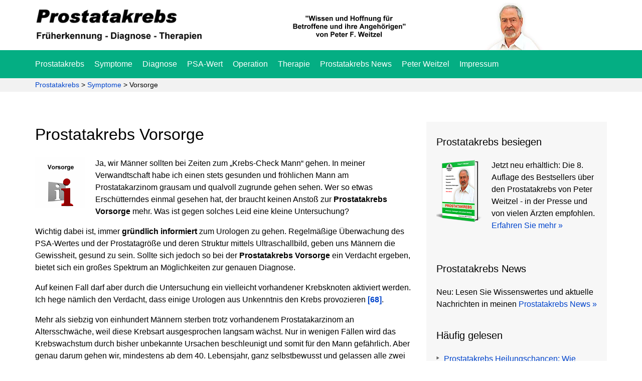

--- FILE ---
content_type: text/html; charset=UTF-8
request_url: https://www.prostatakrebs-besiegen.de/symptome/vorsorge/
body_size: 12992
content:
<!DOCTYPE html><html lang="de" prefix="og: https://ogp.me/ns#"><head><meta charset="UTF-8"><meta name="viewport" content="width=device-width, initial-scale=1"><title>Prostatakrebs Vorsorge: Was müssen Sie unbedingt beachten?</title><link rel="profile" href="http://gmpg.org/xfn/11"><link rel="pingback" href="https://www.prostatakrebs-besiegen.de/xmlrpc.php"><!--[if lt IE 9]> <script src="/includes/js/html5shiv.js"></script> <script src="/includes/js/respond.min.js"></script> <![endif]--><meta name="description" content="Prostatakrebs Vorsorge: Wer ohne Vorwissen und unbefangen zur Vorsorgeuntersuchung geht, landet in der Regel 1-2 Jahre später auf dem Operationstisch."/><meta name="robots" content="follow, index, max-snippet:-1, max-video-preview:-1, max-image-preview:large"/><link rel="canonical" href="https://www.prostatakrebs-besiegen.de/symptome/vorsorge/" /><meta property="og:locale" content="de_DE" /><meta property="og:type" content="article" /><meta property="og:title" content="Prostatakrebs Vorsorge: Was müssen Sie unbedingt beachten?" /><meta property="og:description" content="Prostatakrebs Vorsorge: Wer ohne Vorwissen und unbefangen zur Vorsorgeuntersuchung geht, landet in der Regel 1-2 Jahre später auf dem Operationstisch." /><meta property="og:url" content="https://www.prostatakrebs-besiegen.de/symptome/vorsorge/" /><meta property="og:site_name" content="Prostatakrebs" /><meta property="og:updated_time" content="2022-08-18T18:58:32+02:00" /><meta property="og:image" content="https://www.prostatakrebs-besiegen.de/bilder/prostatakrebs-vorsorge.gif" /><meta property="og:image:secure_url" content="https://www.prostatakrebs-besiegen.de/bilder/prostatakrebs-vorsorge.gif" /><meta property="og:image:alt" content="Prostatakrebs" /><meta property="article:published_time" content="2015-09-21T10:26:55+02:00" /><meta property="article:modified_time" content="2022-08-18T18:58:32+02:00" /><meta name="twitter:card" content="summary_large_image" /><meta name="twitter:title" content="Prostatakrebs Vorsorge: Was müssen Sie unbedingt beachten?" /><meta name="twitter:description" content="Prostatakrebs Vorsorge: Wer ohne Vorwissen und unbefangen zur Vorsorgeuntersuchung geht, landet in der Regel 1-2 Jahre später auf dem Operationstisch." /><meta name="twitter:image" content="https://www.prostatakrebs-besiegen.de/bilder/prostatakrebs-vorsorge.gif" /><meta name="twitter:label1" content="Lesedauer" /><meta name="twitter:data1" content="1 Minute" /> <script type="application/ld+json" class="rank-math-schema-pro">{"@context":"https://schema.org","@graph":[{"@type":["Person","Organization"],"@id":"https://www.prostatakrebs-besiegen.de/#person","name":"Prostata Olaf","logo":{"@type":"ImageObject","@id":"https://www.prostatakrebs-besiegen.de/#logo","url":"https://www.prostatakrebs-besiegen.de/wp-content/uploads/2020/04/prostatakrebs.png","contentUrl":"https://www.prostatakrebs-besiegen.de/wp-content/uploads/2020/04/prostatakrebs.png","caption":"Prostata Olaf","inLanguage":"de","width":"400","height":"100"},"image":{"@type":"ImageObject","@id":"https://www.prostatakrebs-besiegen.de/#logo","url":"https://www.prostatakrebs-besiegen.de/wp-content/uploads/2020/04/prostatakrebs.png","contentUrl":"https://www.prostatakrebs-besiegen.de/wp-content/uploads/2020/04/prostatakrebs.png","caption":"Prostata Olaf","inLanguage":"de","width":"400","height":"100"}},{"@type":"WebSite","@id":"https://www.prostatakrebs-besiegen.de/#website","url":"https://www.prostatakrebs-besiegen.de","name":"Prostata Olaf","publisher":{"@id":"https://www.prostatakrebs-besiegen.de/#person"},"inLanguage":"de"},{"@type":"ImageObject","@id":"https://www.prostatakrebs-besiegen.de/bilder/prostatakrebs-vorsorge.gif","url":"https://www.prostatakrebs-besiegen.de/bilder/prostatakrebs-vorsorge.gif","width":"200","height":"200","inLanguage":"de"},{"@type":"WebPage","@id":"https://www.prostatakrebs-besiegen.de/symptome/vorsorge/#webpage","url":"https://www.prostatakrebs-besiegen.de/symptome/vorsorge/","name":"Prostatakrebs Vorsorge: Was m\u00fcssen Sie unbedingt beachten?","datePublished":"2015-09-21T10:26:55+02:00","dateModified":"2022-08-18T18:58:32+02:00","isPartOf":{"@id":"https://www.prostatakrebs-besiegen.de/#website"},"primaryImageOfPage":{"@id":"https://www.prostatakrebs-besiegen.de/bilder/prostatakrebs-vorsorge.gif"},"inLanguage":"de"},{"@type":"Person","@id":"https://www.prostatakrebs-besiegen.de/symptome/vorsorge/#author","name":"Peter Weitzel","image":{"@type":"ImageObject","@id":"https://secure.gravatar.com/avatar/b6bd600a14aa3f3ecaad75e81f047624a9246421816fdf349921c9f007019e3e?s=96&amp;d=mm&amp;r=g","url":"https://secure.gravatar.com/avatar/b6bd600a14aa3f3ecaad75e81f047624a9246421816fdf349921c9f007019e3e?s=96&amp;d=mm&amp;r=g","caption":"Peter Weitzel","inLanguage":"de"}},{"@type":"Article","headline":"Prostatakrebs Vorsorge: Was m\u00fcssen Sie unbedingt beachten?","keywords":"Prostatakrebs,Vorsorge,Urologen,Vorsorgeuntersuchung,PSA,Prostatakarzinom,Untersuchung,Krebswachstum","datePublished":"2015-09-21T10:26:55+02:00","dateModified":"2022-08-18T18:58:32+02:00","author":{"@id":"https://www.prostatakrebs-besiegen.de/symptome/vorsorge/#author","name":"Peter Weitzel"},"publisher":{"@id":"https://www.prostatakrebs-besiegen.de/#person"},"description":"Prostatakrebs Vorsorge: Wer ohne Vorwissen und unbefangen zur Vorsorgeuntersuchung geht, landet in der Regel 1-2 Jahre sp\u00e4ter auf dem Operationstisch.","name":"Prostatakrebs Vorsorge: Was m\u00fcssen Sie unbedingt beachten?","@id":"https://www.prostatakrebs-besiegen.de/symptome/vorsorge/#richSnippet","isPartOf":{"@id":"https://www.prostatakrebs-besiegen.de/symptome/vorsorge/#webpage"},"image":{"@id":"https://www.prostatakrebs-besiegen.de/bilder/prostatakrebs-vorsorge.gif"},"inLanguage":"de","mainEntityOfPage":{"@id":"https://www.prostatakrebs-besiegen.de/symptome/vorsorge/#webpage"}}]}</script> <link rel='dns-prefetch' href='//fonts.googleapis.com' /><link rel='dns-prefetch' href='//static.etracker.com' /><link rel='dns-prefetch' href='//code.etracker.com' /><link rel='dns-prefetch' href='//www.etracker.de' /><link rel='dns-prefetch' href='//www.google-analytics.com' /><link rel='dns-prefetch' href='//www.gnp-verlag.de' /><link rel='dns-prefetch' href='//www.googletagmanager.com' /><style id='wp-img-auto-sizes-contain-inline-css' type='text/css'>img:is([sizes=auto i],[sizes^="auto," i]){contain-intrinsic-size:3000px 1500px}
/*# sourceURL=wp-img-auto-sizes-contain-inline-css */</style><link data-optimized="2" rel="stylesheet" href="https://www.prostatakrebs-besiegen.de/wp-content/litespeed/css/780e0b689098784b79250cc835c2267c.css?ver=fd3a0" /> <script type="text/javascript" src="https://www.prostatakrebs-besiegen.de/wp-includes/js/jquery/jquery.min.js" id="jquery-core-js"></script> <script data-optimized="1" type="text/javascript" src="https://www.prostatakrebs-besiegen.de/wp-content/litespeed/js/3400b3ed9609b71db9f7294b5dcee74b.js?ver=ee74b" id="jquery-migrate-js"></script> <script data-optimized="1" type="text/javascript" src="https://www.prostatakrebs-besiegen.de/wp-content/litespeed/js/0fde5999675c305ecf1e311dc45b1871.js?ver=b1871" id="bonfire-morph-accordion-js"></script> <meta name="generator" content="WordPress 6.9" /><link rel='shortlink' href='https://www.prostatakrebs-besiegen.de/?p=88' /> <script type="text/javascript" id="_etLoader" charset="UTF-8" data-secure-code="PFsIsg" data-block-cookies="true" src="//code.etracker.com/code/e.js" data-plugin-version="WP:etracker:2.7.7" async></script> <meta name="msapplication-tap-highlight" content="no" /> <script>window.dataLayer = window.dataLayer || [];
if (typeof gtag !== 'function') { function gtag(){dataLayer.push(arguments);} }
if('0' === '1') {
    gtag('consent', 'default', {
       'ad_storage': 'denied',
       'analytics_storage': 'denied'
    });
    gtag("js", new Date());
    gtag("config", "G-VYVV8CCQVT", { "anonymize_ip": true });

    (function (w, d, s, i) {
    var f = d.getElementsByTagName(s)[0],
        j = d.createElement(s);
    j.async = true;
    j.src =
        "https://www.googletagmanager.com/gtag/js?id=" + i;
    f.parentNode.insertBefore(j, f);
    })(window, document, "script", "G-VYVV8CCQVT");
}</script></head><body class="wp-singular page-template-default page page-id-88 page-child parent-pageid-888 wp-theme-prostatakrebs"><div class="jail"><header class="main-header"><div class="big-header"><div class="container"><div class="row"><div class="col-md-4"><div class="logo">
<a class="aligncenter" href="https://www.prostatakrebs-besiegen.de"><img src="https://www.prostatakrebs-besiegen.de/wp-content/uploads/2020/04/prostatakrebs.png.webp" alt="Prostatakrebs: Frueherkennung, Diagnose und Therapien" width="400"></a></div></div><div class="col-md-4"><div class="tv-logo">
<img src="https://www.prostatakrebs-besiegen.de/wp-content/uploads/2020/04/schrift.png.webp" alt="Prostatakrebs: Hoffnung fuer Betroffene" width="350"></div></div><div class="kopf"><div class="col-md-4"><div class="koepfe">
<img src="https://www.prostatakrebs-besiegen.de/wp-content/uploads/2020/04/peter-f-weitzel.png.webp" alt="Peter F. Weitzel" width="150"></div></div></div></div></div></div><div class="hauptmenu"><div class="container"><div class="row"><div class="col-md-12"><nav><div class="menu-header-menue-container"><ul id="menu-header-menue" class="menu"><li id="menu-item-104" class="menu-item menu-item-type-post_type menu-item-object-page menu-item-home menu-item-104"><a href="https://www.prostatakrebs-besiegen.de/">Prostatakrebs</a></li><li id="menu-item-922" class="menu-item menu-item-type-post_type menu-item-object-page current-page-ancestor menu-item-922"><a href="https://www.prostatakrebs-besiegen.de/symptome/">Symptome</a></li><li id="menu-item-956" class="menu-item menu-item-type-post_type menu-item-object-page menu-item-956"><a href="https://www.prostatakrebs-besiegen.de/diagnose/">Diagnose</a></li><li id="menu-item-837" class="menu-item menu-item-type-post_type menu-item-object-page menu-item-837"><a href="https://www.prostatakrebs-besiegen.de/psa-wert/">PSA-Wert</a></li><li id="menu-item-115" class="menu-item menu-item-type-post_type menu-item-object-page menu-item-115"><a href="https://www.prostatakrebs-besiegen.de/operation/">Operation</a></li><li id="menu-item-118" class="menu-item menu-item-type-post_type menu-item-object-page menu-item-118"><a href="https://www.prostatakrebs-besiegen.de/therapie/">Therapie</a></li><li id="menu-item-123" class="menu-item menu-item-type-post_type menu-item-object-page menu-item-123"><a href="https://www.prostatakrebs-besiegen.de/news/">Prostatakrebs News</a></li><li id="menu-item-105" class="menu-item menu-item-type-post_type menu-item-object-page menu-item-105"><a href="https://www.prostatakrebs-besiegen.de/autor/">Peter Weitzel</a></li><li id="menu-item-124" class="menu-item menu-item-type-post_type menu-item-object-page menu-item-124"><a href="https://www.prostatakrebs-besiegen.de/impressum/">Impressum</a></li></ul></div></nav></div></div></div></div></header><div class="breadcrumbs"><div class="container"><div class="row"><div class="col-md-12">
<span property="itemListElement" typeof="ListItem"><a property="item" typeof="WebPage" title="Gehe zu Prostatakrebs." href="https://www.prostatakrebs-besiegen.de" class="home" ><span property="name">Prostatakrebs</span></a><meta property="position" content="1"></span> &gt; <span property="itemListElement" typeof="ListItem"><a property="item" typeof="WebPage" title="Gehe zu Symptome." href="https://www.prostatakrebs-besiegen.de/symptome/" class="post post-page" ><span property="name">Symptome</span></a><meta property="position" content="2"></span> &gt; <span property="itemListElement" typeof="ListItem"><span property="name" class="post post-page current-item">Vorsorge</span><meta property="url" content="https://www.prostatakrebs-besiegen.de/symptome/vorsorge/"><meta property="position" content="3"></span></div></div></div></div><article id="post-88" class="post-88 page type-page status-publish hentry"><div class="container"><div class="row"><div class="col-md-8"><h1>Prostatakrebs Vorsorge</h1>
<img decoding="async" class="imgalignleft" src="https://www.prostatakrebs-besiegen.de/bilder/prostatakrebs-vorsorge.gif" alt="Prostatakrebs Vorsorge" width="100" height="100" /><p>Ja, wir Männer sollten bei Zeiten zum &#8222;Krebs-Check Mann&#8220; gehen. In meiner Verwandtschaft habe ich einen stets gesunden und fröhlichen Mann am Prostatakarzinom grausam und qualvoll zugrunde gehen sehen. Wer so etwas Erschütterndes einmal gesehen hat, der braucht keinen Anstoß zur <strong>Prostatakrebs Vorsorge</strong> mehr. Was ist gegen solches Leid eine kleine Untersuchung?</p><p>Wichtig dabei ist, immer <strong>gründlich informiert</strong> zum Urologen zu gehen. Regelmäßige Überwachung des PSA-Wertes und der Prostatagröße und deren Struktur mittels Ultraschallbild, geben uns Männern die Gewissheit, gesund zu sein. Sollte sich jedoch so bei der <strong>Prostatakrebs Vorsorge</strong> ein Verdacht ergeben, bietet sich ein großes Spektrum an Möglichkeiten zur genauen Diagnose.</p><p>Auf keinen Fall darf aber durch die Untersuchung ein vielleicht vorhandener Krebsknoten aktiviert werden. Ich hege nämlich den Verdacht, dass einige Urologen aus Unkenntnis den Krebs provozieren <strong><a href="https://www.prostatakrebs-besiegen.de/quellenverzeichnis/#68">[68]</a></strong>.</p><p>Mehr als siebzig von einhundert Männern sterben trotz vorhandenem Prostatakarzinom an Altersschwäche, weil diese Krebsart ausgesprochen langsam wächst. Nur in wenigen Fällen wird das Krebswachstum durch bisher unbekannte Ursachen beschleunigt und somit für den Mann gefährlich. Aber genau darum gehen wir, mindestens ab dem 40. Lebensjahr, ganz selbstbewusst und gelassen alle zwei Jahre zur Vorsorgeuntersuchung.</p><p>Aber Vorsicht! Wer ohne Vorwissen und unbefangen zur Vorsorgeuntersuchung geht, landet in der Regel 1-2 Jahre später auf dem Operationstisch! Mehr dazu lesen Sie im Ratgeber <strong><a href="https://www.prostatakrebs-besiegen.de">&#8222;Prostatakrebs&#8220;</a></strong>.</p><div class="rubrikbox"><h3>Mehr zum Prostatakarzinom in der Rubrik <em>Symptome</em>:</h3><ul><li><a title="Prostatakrebs Symptome: 12 ernste Anzeichen - Früherkennung" href="https://www.prostatakrebs-besiegen.de/symptome/">Prostatakrebs Symptome: 12 ernste Anzeichen &#8211; Früherkennung</a><ul style="margin-top: 5px;"><li><a title="Prostatakrebs Anzeichen: Wie wichtig ist die Vorsorgeuntersuchung?" href="https://www.prostatakrebs-besiegen.de/symptome/anzeichen/">Prostatakrebs Anzeichen: Wie wichtig ist die Vorsorgeuntersuchung?</a></li><li><a title="Prostatakrebs Früherkennung: Ja - aber Vorsicht!" href="https://www.prostatakrebs-besiegen.de/symptome/frueherkennung/">Prostatakrebs Früherkennung: Ja &#8211; aber Vorsicht!</a></li><li><a title="Prostatakrebs Heilung: Was sollten Sie tun?" href="https://www.prostatakrebs-besiegen.de/symptome/heilung/">Prostatakrebs Heilung: Was sollten Sie tun?</a></li><li><a title="Prostatakrebs Heilungschancen: Wie werde ich wieder gesund?" href="https://www.prostatakrebs-besiegen.de/symptome/heilungschancen/">Prostatakrebs Heilungschancen: Wie werde ich wieder gesund?</a></li><li><a title="Prostatakrebs Metastasen: Wie werden sie erkannt?" href="https://www.prostatakrebs-besiegen.de/symptome/metastasen/">Prostatakrebs Metastasen: Wie werden sie erkannt?</a></li><li><a style="color: #000000;" title="Prostatakrebs Vorsorge: Was müssen Sie unbedingt beachten?" href="https://www.prostatakrebs-besiegen.de/symptome/vorsorge/">Prostatakrebs Vorsorge: Was müssen Sie unbedingt beachten?</a></li></ul></li></ul></div></div><div class="col-md-4"><aside class="sidebar"><div id="text-3" class="widget widget_text"><h3 class="widget-title">Prostatakrebs besiegen</h3><div class="textwidget"><div class="sidebar-buch"><a href="https://www.prostatakrebs-besiegen.de"><img class="imgalignleftside" width="100" height="125" src="https://www.prostatakrebs-besiegen.de/wp-content/uploads/2022/07/9783947557288-kl.png" alt="8. Auflage"></a>Jetzt neu erhältlich: Die 8. Auflage des Bestsellers über den Prostatakrebs von Peter Weitzel - in der Presse und von vielen Ärzten empfohlen. <a title="Prostatakrebs" href="https://www.prostatakrebs-besiegen.de">Erfahren Sie mehr &raquo;</a><br><br></div></div></div><div id="text-4" class="widget widget_text"><h3 class="widget-title">Prostatakrebs News</h3><div class="textwidget">Neu: Lesen Sie Wissenswertes und aktuelle Nachrichten in meinen <a href="http://www.prostatakrebs-besiegen.de/news/" title="Prostatakrebs News">Prostatakrebs News &raquo;</a></div></div><div id="nav_menu-2" class="widget widget_nav_menu"><h3 class="widget-title">Häufig gelesen</h3><div class="menu-sidebar-container"><ul id="menu-sidebar" class="menu"><li id="menu-item-228" class="menu-item menu-item-type-post_type menu-item-object-page menu-item-228"><a href="https://www.prostatakrebs-besiegen.de/symptome/heilungschancen/">Prostatakrebs Heilungschancen: Wie werde ich wieder gesund?</a></li><li id="menu-item-231" class="menu-item menu-item-type-post_type menu-item-object-page menu-item-231"><a href="https://www.prostatakrebs-besiegen.de/therapie/behandlung/">Prostatakrebs: Welche Behandlung hilft wirklich?</a></li><li id="menu-item-861" class="menu-item menu-item-type-post_type menu-item-object-page menu-item-861"><a href="https://www.prostatakrebs-besiegen.de/diagnose/prostatabiopsie/">Prostatabiopsie: 3 Nebenwirkungen &#8211; Risiken &#8211; Erfahrungen</a></li><li id="menu-item-230" class="menu-item menu-item-type-post_type menu-item-object-page menu-item-230"><a href="https://www.prostatakrebs-besiegen.de/therapie/bestrahlung-2/">Prostatakrebs Bestrahlung: Welche Methoden gibt es?</a></li><li id="menu-item-785" class="menu-item menu-item-type-post_type menu-item-object-page menu-item-785"><a href="https://www.prostatakrebs-besiegen.de/therapie/hormontherapie/">Prostatakrebs Hormontherapie: 4 + 1 Wege, die helfen sollen</a></li></ul></div></div></aside></div></div></div></article><footer class="footer-php" role="contentinfo"><div class="container"><div class="row"><aside class="col-md-4"></aside><aside class="col-md-4"></aside><aside class="col-md-4"></aside></div></div></footer><footer class="copyright"><div class="container"><div class="row"><div class="col-md-6"><p>Copyright © 2000-2026 Verlag Günther Net Publishing | <a class="daten" href=" https://www.prostatakrebs-besiegen.de/datenschutz/ ">Datenschutz</a></p></div></div></div></footer></div> <script type="speculationrules">{"prefetch":[{"source":"document","where":{"and":[{"href_matches":"/*"},{"not":{"href_matches":["/wp-*.php","/wp-admin/*","/wp-content/uploads/*","/wp-content/*","/wp-content/plugins/*","/wp-content/themes/prostatakrebs/*","/*\\?(.+)"]}},{"not":{"selector_matches":"a[rel~=\"nofollow\"]"}},{"not":{"selector_matches":".no-prefetch, .no-prefetch a"}}]},"eagerness":"conservative"}]}</script> <div class="morph-main-menu-button-wrapper"><div class="morph-main-menu-button"><div class="morph-main-menu-button-middle"></div></div></div><div class="morph-logo-wrapper"><div class="morph-logo-image">
<a href="https://www.prostatakrebs-besiegen.de/" title="Prostatakrebs" rel="home"><img src="https://www.prostatakrebs-besiegen.de/wp-content/uploads/2018/06/prostatakrebs-mobile.png.webp" data-rjs="3" alt="Prostatakrebs"></a></div></div><div class="morph-header-bar"></div><div class="morph-main-wrapper"><div class="morph-main-wrapper-inner"><div class="morph-main"><div class="morph-heading-wrapper"><div class="morph-heading-inner"><div class="morph-heading-text"></div><div class="morph-subheading-text"></div><div class="morph-search-close-wrapper"><div class="morph-search-close-button"></div></div><div class="morph-search-wrapper"><form method="get" id="searchform" action="https://www.prostatakrebs-besiegen.de/">
<input type="text" name="s" id="s"></form></div><div class="morph-secondary-menu-button"><div class="morph-secondary-menu-wrapper"></div><div class="morph-secondary-button"><div class="morph-secondary-button-inner"></div></div></div></div></div><div class="morph-heading-overlay"></div><div class="morph-heading-image"></div><div class="morph-menu-wrapper"><div class="morph-by-bonfire"><ul id="menu-header-menue-1" class="menu"><li id="menu-item-104" class="menu-item menu-item-type-post_type menu-item-object-page menu-item-home"><a href="https://www.prostatakrebs-besiegen.de/">Prostatakrebs<div class="morph-menu-item-description"></div></a></li><li id="menu-item-922" class="menu-item menu-item-type-post_type menu-item-object-page current-page-ancestor"><a href="https://www.prostatakrebs-besiegen.de/symptome/">Symptome<div class="morph-menu-item-description"></div></a></li><li id="menu-item-956" class="menu-item menu-item-type-post_type menu-item-object-page"><a href="https://www.prostatakrebs-besiegen.de/diagnose/">Diagnose<div class="morph-menu-item-description"></div></a></li><li id="menu-item-837" class="menu-item menu-item-type-post_type menu-item-object-page"><a href="https://www.prostatakrebs-besiegen.de/psa-wert/">PSA-Wert<div class="morph-menu-item-description"></div></a></li><li id="menu-item-115" class="menu-item menu-item-type-post_type menu-item-object-page"><a href="https://www.prostatakrebs-besiegen.de/operation/">Operation<div class="morph-menu-item-description"></div></a></li><li id="menu-item-118" class="menu-item menu-item-type-post_type menu-item-object-page"><a href="https://www.prostatakrebs-besiegen.de/therapie/">Therapie<div class="morph-menu-item-description"></div></a></li><li id="menu-item-123" class="menu-item menu-item-type-post_type menu-item-object-page"><a href="https://www.prostatakrebs-besiegen.de/news/">Prostatakrebs News<div class="morph-menu-item-description"></div></a></li><li id="menu-item-105" class="menu-item menu-item-type-post_type menu-item-object-page"><a href="https://www.prostatakrebs-besiegen.de/autor/">Peter Weitzel<div class="morph-menu-item-description"></div></a></li><li id="menu-item-124" class="menu-item menu-item-type-post_type menu-item-object-page"><a href="https://www.prostatakrebs-besiegen.de/impressum/">Impressum<div class="morph-menu-item-description"></div></a></li></ul></div><div class="morph-widgets-wrapper"></div></div></div></div></div><div class="morph-main-background"></div><div class="morph-background-overlay"></div>
<style>/**************************************************************
		*** CUSTOM COLORS
		**************************************************************/
        /* header */
        .morph-header-bar {
            background-color:#ffffff;
            opacity:;
                    }
        /* logo colors */
        .morph-logo a { color:; }
        .morph-logo a:hover { color:; }
		/* widgets */
		.morph-widgets-wrapper .widgettitle { color:; }
		.morph-widgets-wrapper .widget { color:; }
		.morph-widgets-wrapper .post-date,
		.morph-widgets-wrapper .rss-date,
		.morph-widgets-wrapper .wp-caption,
		.morph-widgets-wrapper .wp-caption-text { color:; }
		.morph-widgets-wrapper .widget a { color:; }
		.morph-widgets-wrapper .widget_search input { color: !important; border-color: !important; }
        /* searchform placeholder */
        .morph-widgets-wrapper .widget_search input#s::-webkit-input-placeholder { color: !important; }
        .morph-widgets-wrapper .widget_search input#s:-moz-placeholder { color: !important; }
        .morph-widgets-wrapper .widget_search input#s::-moz-placeholder { color: !important; }
        
		/* menu button */
		.morph-main-menu-button:after,
		.morph-main-menu-button:before,
		.morph-main-menu-button div.morph-main-menu-button-middle:before,
		.morph-menu-button-three-alt:after,
		.morph-menu-button-three-alt:before,
		.morph-menu-button-three-alt div.morph-menu-button-three-alt-middle:before,
		.morph-menu-button-four:after,
		.morph-menu-button-four:before,
		.morph-menu-button-four div.morph-menu-button-four-middle:before,
		.morph-menu-button-four div.morph-menu-button-four-middle:after { background-color:#000000; }
        /* menu button label */
        .morph-menu-button-label { color:; }
		/* main menu button hover */
				.morph-main-menu-button:hover:after,
		.morph-main-menu-button:hover:before,
		.morph-main-menu-button:hover div.morph-main-menu-button-middle:before,
		.morph-menu-button-three-alt:hover:after,
		.morph-menu-button-three-alt:hover:before,
		.morph-menu-button-three-alt:hover div.morph-menu-button-three-alt-middle:before,
		.morph-menu-button-four:hover:after,
		.morph-menu-button-four:hover:before,
		.morph-menu-button-four:hover div.morph-menu-button-four-middle:before,
		.morph-menu-button-four:hover div.morph-menu-button-four-middle:after { background-color:#04ae83; }
        /* menu button label */
        .morph-main-menu-button-wrapper:hover .morph-menu-button-label { color:; }
				/* menu button active */
		.morph-menu-active .morph-main-menu-button:after,
		.morph-menu-active .morph-main-menu-button:before,
		.morph-menu-active .morph-main-menu-button div.morph-main-menu-button-middle:before,
		.morph-menu-active .morph-menu-button-three-alt:after,
		.morph-menu-active .morph-menu-button-three-alt:before,
		.morph-menu-active .morph-menu-button-three-alt div.morph-menu-button-three-alt-middle:before,
		.morph-menu-active .morph-menu-button-four:after,
		.morph-menu-active .morph-menu-button-four:before,
		.morph-menu-active .morph-menu-button-four div.morph-menu-button-four-middle:before,
		.morph-menu-active .morph-menu-button-four div.morph-menu-button-four-middle:after { background-color:#04ae83; }
		/* menu button active hover */
				.morph-menu-active .morph-main-menu-button:hover:after,
		.morph-menu-active .morph-main-menu-button:hover:before,
		.morph-menu-active .morph-main-menu-button:hover div.morph-main-menu-button-middle:before,
		.morph-menu-active .morph-menu-button-three-alt:hover:after,
		.morph-menu-active .morph-menu-button-three-alt:hover:before,
		.morph-menu-active .morph-menu-button-three-alt:hover div.morph-menu-button-three-alt-middle:before,
		.morph-menu-active .morph-menu-button-four:hover:after,
		.morph-menu-active .morph-menu-button-four:hover:before,
		.morph-menu-active .morph-menu-button-four:hover div.morph-menu-button-four-middle:before,
		.morph-menu-active .morph-menu-button-four:hover div.morph-menu-button-four-middle:after { background-color:#000000; }
				/* custom menu button speed */
		.morph-main-menu-button:after,
		.morph-main-menu-button:before,
		.morph-main-menu-button div.morph-main-menu-button-middle:before,
		.morph-menu-button-three-alt:after,
		.morph-menu-button-three-alt:before,
		.morph-menu-button-three-alt div.morph-menu-button-three-alt-middle:before,
		.morph-menu-button-four:after,
		.morph-menu-button-four:before,
		.morph-menu-button-four div.morph-menu-button-four-middle:before,
		.morph-menu-button-four div.morph-menu-button-four-middle:after {
			-webkit-transition:all s ease !important;
			-moz-transition:all s ease !important;
			transition:all s ease !important;
		}

		/* secondary menu button */
		.morph-secondary-button-inner,
        .morph-secondary-button-inner::before,
        .morph-secondary-button-inner::after { background-color:;}
		/* secondary menu button hover */
				.morph-secondary-button:hover .morph-secondary-button-inner,
        .morph-secondary-button:hover .morph-secondary-button-inner::before,
        .morph-secondary-button:hover .morph-secondary-button-inner::after { background-color:#A0A0A0; background-color:;}
				/* secondary menu button active */
		.morph-secondary-menu-button-active .morph-secondary-button-inner,
        .morph-secondary-menu-button-active .morph-secondary-button-inner::before,
        .morph-secondary-menu-button-active .morph-secondary-button-inner::after { background-color:; }
		/* secondary menu button active hover */
				.morph-secondary-menu-button-active .morph-secondary-button:hover .morph-secondary-button-inner,
        .morph-secondary-menu-button-active .morph-secondary-button:hover .morph-secondary-button-inner::before,
        .morph-secondary-menu-button-active .morph-secondary-button:hover .morph-secondary-button-inner::after { background-color:; }
				
		/* search button */
		.taptap-search-button { border-color:; }
        .taptap-search-button::after { background-color:; }
		.morph-search-button:hover .taptap-search-button { border-color:; }
        .morph-search-button:hover .taptap-search-button::after { background-color:; }
		/* search close button */
		.morph-search-close-button:before,
		.morph-search-close-button:after { background-color:; }
		.morph-search-close-wrapper:hover .morph-search-close-button:before,
		.morph-search-close-wrapper:hover .morph-search-close-button:after { background-color:; }
		/* search field border + text */
		.morph-search-wrapper { border-color:; }
		.morph-search-wrapper #searchform input { color:; }
		
		/* heading + sub-heading text */
		.morph-heading-text { color:; }
		.morph-subheading-text { color:; }
		/* heading overlay */
		.morph-heading-overlay { background-color:; }
        /* heading bottom border + border thickness */
		.morph-heading-wrapper { border-bottom-color:; border-bottom-width:px; }

		/* main menu */
		.morph-main-background { background-color:; }
		.morph-by-bonfire ul li a { color:#168bd9; }
        .morph-menu-item-description { color:; }
		.morph-by-bonfire ul.sub-menu li a { color:; }
        .morph-by-bonfire a i { color:; }
		        /* menu item hovers */
        .morph-by-bonfire ul li.full-item-arrow-hover > a,
		.morph-by-bonfire ul li a:hover { color:#8f8f8f; }
        .morph-by-bonfire ul li.full-item-arrow-hover > a i,
		.morph-by-bonfire a:hover i { color:#55565C; }
        .morph-by-bonfire ul.sub-menu li.full-item-arrow-hover > a,
        .morph-by-bonfire ul.sub-menu li a:hover { color:#77787C; }
        /* sub-menu arrow hover */
        .full-item-arrow-hover > .morph-sub-arrow .morph-sub-arrow-inner::before,
        .full-item-arrow-hover > .morph-sub-arrow .morph-sub-arrow-inner::after,
        .morph-sub-arrow:hover .morph-sub-arrow-inner::before,
        .morph-sub-arrow:hover .morph-sub-arrow-inner::after { background-color:#888; }
        		.morph-by-bonfire ul li.border a { border-color:; }
        
        /* sub-menu arrow */
                .morph-sub-arrow .morph-sub-arrow-inner::before,
        .morph-sub-arrow .morph-sub-arrow-inner::after { background-color:; }
		
		/* secondary menu */
		.morph-secondary-menu-wrapper { background-color:; border-color:; }
		.morph-secondary-menu-wrapper:after { background-color:; }
		.morph-secondary-menu-wrapper a { color:; }
		.morph-secondary-menu-wrapper a:hover { color:; }
		
		/* background overlay opacity */
		.morph-background-overlay-active { opacity:; }
        /* background overlay color */
		.morph-background-overlay { background-color:; }
        
        /* flyout speed */
        .morph-menu-wrapper,
        .morph-main-background,
        .morph-main-wrapper {
			-webkit-transition:all s ease !important;
			-moz-transition:all s ease !important;
			transition:all s ease !important;
		}
        .morph-menu-wrapper-active .morph-by-bonfire ul li a {
            -webkit-transition-duration:s !important;
            -moz-transition-duration:s !important;
            transition-duration:s !important;
        }
        
        /* custom width */
        .morph-menu-wrapper,
        .morph-main-background,
        .morph-main-wrapper {
            width:px;
            max-width:100%;
        }
        .morph-main-wrapper,
        .morph-main-background {
            -webkit-transform:translateX(-310px);
            -moz-transform:translateX(-310px);
            transform:translateX(-310px);
        }
        .morph-main-wrapper-right,
        .morph-main-background-right {
            -webkit-transform:translateX(310px);
            -moz-transform:translateX(310px);
            transform:translateX(310px);
        }

		/* menu button animations (-/X) */
        
		/* custom heading height */
		.morph-heading-wrapper,
		.morph-heading-overlay,
		.morph-heading-image { height:150px; }
		.morph-menu-wrapper { top:150px; }
		/* heading overlay opacity */
		.morph-heading-overlay { opacity:; }
		/* heading image */
		.morph-heading-image {
			background-image:url(https://www.prostatakrebs-besiegen.de/wp-content/uploads/2018/06/weitzel-peter.png.webp);
		}
		/* heading image pattern */
                
        /* thin button variations */
                
		/* hide morph between resolutions */
		@media ( min-width:1000px) and (max-width:9999999px) {
			.morph-logo-wrapper,
            .morph-header-bar,
            .morph-main-menu-button-wrapper,
			.morph-main-wrapper,
			.morph-main-background,
			.morph-background-overlay { display:none; }
			body { margin-top:0; }
		}
        /* hide theme elements */</style><div data-nosnippet><script id="BorlabsCookieBoxWrap" type="text/template"><div
    id="BorlabsCookieBox"
    class="BorlabsCookie"
    role="dialog"
    aria-labelledby="CookieBoxTextHeadline"
    aria-describedby="CookieBoxTextDescription"
    aria-modal="true"
>
    <div class="middle-center" style="display: none;">
        <div class="_brlbs-box-wrap">
            <div class="_brlbs-box">
                <div class="cookie-box">
                    <div class="container">
                        <div class="row">
                            <div class="col-12">
                                <div class="_brlbs-flex-center">
                                    
                                    <span role="heading" aria-level="3" class="_brlbs-h3" id="CookieBoxTextHeadline">Schön, dass Sie da sind. Zunächst...</span>
                                </div>

                                <p id="CookieBoxTextDescription"><span class="_brlbs-paragraph _brlbs-text-description">...ein Hinweis zu Cookies:</span> <span class="_brlbs-paragraph _brlbs-text-technology">Zur Bereitstellung und Funktionalität unserer Website verwenden wir technisch notwendige (essenzielle) Cookies. Um weitere Dienste und Technologien (z.B. Analyse-Tools zur Verbesserung unserer Website) zu aktivieren und auch deren Cookies speichern zu dürfen, benötigen wir Ihre Einwilligungen. Wenn Sie alle Dienste aktivieren möchten, klicken Sie bitte auf "Alle Cookies akzeptieren". Hierzu besteht keine Verpflichtung.</span> <span class="_brlbs-paragraph _brlbs-text-personal-data">Unter dem Link "Individuelle Cookie-Einstellungen" können Sie Details zu allen Diensten einsehen und selbst bestimmen, welche Cookies Sie zulassen möchten.</span> <span class="_brlbs-paragraph _brlbs-text-more-information">Weitere Informationen finden Sie in unserer <a class="_brlbs-cursor" href="https://www.prostatakrebs-besiegen.de/datenschutz/">Datenschutzerklärung</a>. </span> <span class="_brlbs-paragraph _brlbs-text-revoke">Dort können Sie auch über den Button unter Ziffer 3. Ihre Einwilligungen jederzeit widerrufen oder anpassen.</span> <span class="_brlbs-paragraph _brlbs-text-individual-settings">Wenn Sie unter 16 Jahre alt sind und Ihre Zustimmung zu freiwilligen Diensten geben möchten, müssen Sie Ihre Erziehungsberechtigten um Erlaubnis bitten.</span></p>

                                                                    <ul>
                                                                                        <li
                                                                                                        data-borlabs-cookie-group="essential"
                                                >
                                                    Essenziell                                                </li>
                                                                                            <li
                                                                                                        data-borlabs-cookie-group="statistics"
                                                >
                                                    Statistiken                                                </li>
                                                                                </ul>
                                
                                <p class="_brlbs-accept">
                                    <a
                                        href="#"
                                        tabindex="0"
                                        role="button"
                                        id="CookieBoxSaveButton"
                                        class="_brlbs-btn _brlbs-btn-accept-all _brlbs-cursor"
                                        data-cookie-accept
                                    >
                                        Alle Cookies akzeptieren                                    </a>
                                </p>

                                                                    <p class="_brlbs-refuse-btn">
                                        <a
                                            href="#"
                                            tabindex="0"
                                            role="button"
                                            class="_brlbs-btn _brlbs-cursor"
                                            data-cookie-refuse
                                        >
                                            Nur essenzielle Cookies akzeptieren                                        </a>
                                    </p>
                                
                                <p class="_brlbs-manage-btn ">
                                    <a
                                        href="#"
                                        tabindex="0"
                                        role="button"
                                        class="_brlbs-cursor _brlbs-btn "
                                        data-cookie-individual
                                    >
                                        Individuelle Cookie-Einstellungen                                    </a>
                                </p>

                                <p class="_brlbs-legal">
                                    <a
                                        href="#"
                                        tabindex="0"
                                        role="button"
                                        class="_brlbs-cursor"
                                        data-cookie-individual
                                    >
                                        Cookie-Details                                    </a>

                                                                            <span class="_brlbs-separator"></span>
                                        <a
                                            tabindex="0"
                                            href="https://www.prostatakrebs-besiegen.de/datenschutz/"
                                        >
                                            Datenschutzerklärung                                        </a>
                                    
                                                                            <span class="_brlbs-separator"></span>
                                        <a
                                            tabindex="0"
                                            href="https://www.prostatakrebs-besiegen.de/impressum/"
                                        >
                                            Impressum                                        </a>
                                                                    </p>
                            </div>
                        </div>
                    </div>
                </div>

                <div
    class="cookie-preference"
    aria-hidden="true"
    role="dialog"
    aria-describedby="CookiePrefDescription"
    aria-modal="true"
>
    <div class="container not-visible">
        <div class="row no-gutters">
            <div class="col-12">
                <div class="row no-gutters align-items-top">
                    <div class="col-12">
                        <div class="_brlbs-flex-center">
                                                    <span role="heading" aria-level="3" class="_brlbs-h3">Cookie-Einstellungen</span>
                        </div>

                        <p id="CookiePrefDescription">
                            <span class="_brlbs-paragraph _brlbs-text-technology">Zur Bereitstellung und Funktionalität unserer Website verwenden wir technisch notwendige (essenzielle) Cookies. Um weitere Dienste und Technologien (z.B. Analyse-Tools zur Verbesserung unserer Website) zu aktivieren und auch deren Cookies speichern zu dürfen, benötigen wir Ihre Einwilligungen. Wenn Sie alle Dienste aktivieren möchten, klicken Sie bitte auf "Alle Cookies akzeptieren". Hierzu besteht keine Verpflichtung.</span> <span class="_brlbs-paragraph _brlbs-text-personal-data">Unter dem Link "Individuelle Cookie-Einstellungen" können Sie Details zu allen Diensten einsehen und selbst bestimmen, welche Cookies Sie zulassen möchten.</span> <span class="_brlbs-paragraph _brlbs-text-more-information">Weitere Informationen finden Sie in unserer <a class="_brlbs-cursor" href="https://www.prostatakrebs-besiegen.de/datenschutz/">Datenschutzerklärung</a>. </span> <span class="_brlbs-paragraph _brlbs-text-individual-settings">Wenn Sie unter 16 Jahre alt sind und Ihre Zustimmung zu freiwilligen Diensten geben möchten, müssen Sie Ihre Erziehungsberechtigten um Erlaubnis bitten.</span> <span class="_brlbs-paragraph _brlbs-text-description">Hier finden Sie eine Übersicht über alle verwendeten Cookies. Sie können Ihre Einwilligung zu ganzen Kategorien geben oder sich weitere Informationen anzeigen lassen und so nur bestimmte Cookies auswählen.</span>                        </p>

                        <div class="row no-gutters align-items-center">
                            <div class="col-12 col-sm-10">
                                <p class="_brlbs-accept">
                                                                            <a
                                            href="#"
                                            class="_brlbs-btn _brlbs-btn-accept-all _brlbs-cursor"
                                            tabindex="0"
                                            role="button"
                                            data-cookie-accept-all
                                        >
                                            Alle Cookies akzeptieren                                        </a>
                                        
                                    <a
                                        href="#"
                                        id="CookiePrefSave"
                                        tabindex="0"
                                        role="button"
                                        class="_brlbs-btn _brlbs-cursor"
                                        data-cookie-accept
                                    >
                                        Speichern                                    </a>

                                                                            <a
                                            href="#"
                                            class="_brlbs-btn _brlbs-refuse-btn _brlbs-cursor"
                                            tabindex="0"
                                            role="button"
                                            data-cookie-refuse
                                        >
                                            Nur essenzielle Cookies akzeptieren                                        </a>
                                                                    </p>
                            </div>

                            <div class="col-12 col-sm-2">
                                <p class="_brlbs-refuse">
                                    <a
                                        href="#"
                                        class="_brlbs-cursor"
                                        tabindex="0"
                                        role="button"
                                        data-cookie-back
                                    >
                                        Zurück                                    </a>

                                                                    </p>
                            </div>
                        </div>
                    </div>
                </div>

                <div data-cookie-accordion>
                                            <fieldset>
                            <legend class="sr-only">Cookie-Einstellungen</legend>

                                                                                                <div class="bcac-item">
                                        <div class="d-flex flex-row">
                                            <label class="w-75">
                                                <span role="heading" aria-level="4" class="_brlbs-h4">Essenziell (1)</span>
                                            </label>

                                            <div class="w-25 text-right">
                                                                                            </div>
                                        </div>

                                        <div class="d-block">
                                            <p>Essenzielle Cookies ermöglichen grundlegende Funktionen und sind für die einwandfreie Funktion der Website erforderlich.</p>

                                            <p class="text-center">
                                                <a
                                                    href="#"
                                                    class="_brlbs-cursor d-block"
                                                    tabindex="0"
                                                    role="button"
                                                    data-cookie-accordion-target="essential"
                                                >
                                                    <span data-cookie-accordion-status="show">
                                                        Cookie-Informationen anzeigen                                                    </span>

                                                    <span data-cookie-accordion-status="hide" class="borlabs-hide">
                                                        Cookie-Informationen ausblenden                                                    </span>
                                                </a>
                                            </p>
                                        </div>

                                        <div
                                            class="borlabs-hide"
                                            data-cookie-accordion-parent="essential"
                                        >
                                                                                            <table>
                                                    
                                                    <tr>
                                                        <th scope="row">Name</th>
                                                        <td>
                                                            <label>
                                                                Borlabs Cookie                                                            </label>
                                                        </td>
                                                    </tr>

                                                    <tr>
                                                        <th scope="row">Anbieter</th>
                                                        <td>Eigentümer dieser Website<span>, </span><a href="https://www.prostatakrebs-besiegen.de/impressum/">Impressum</a></td>
                                                    </tr>

                                                                                                            <tr>
                                                            <th scope="row">Zweck</th>
                                                            <td>Speichert die Einstellungen der Besucher, die in der Cookie Box von Borlabs Cookie ausgewählt wurden.</td>
                                                        </tr>
                                                        
                                                    
                                                    
                                                                                                            <tr>
                                                            <th scope="row">Cookie Name</th>
                                                            <td>borlabs-cookie</td>
                                                        </tr>
                                                        
                                                                                                            <tr>
                                                            <th scope="row">Cookie Laufzeit</th>
                                                            <td>1 Jahr</td>
                                                        </tr>
                                                                                                        </table>
                                                                                        </div>
                                    </div>
                                                                                                                                        <div class="bcac-item">
                                        <div class="d-flex flex-row">
                                            <label class="w-75">
                                                <span role="heading" aria-level="4" class="_brlbs-h4">Statistiken (1)</span>
                                            </label>

                                            <div class="w-25 text-right">
                                                                                                    <label class="_brlbs-btn-switch">
                                                        <span class="sr-only">Statistiken</span>
                                                        <input
                                                            tabindex="0"
                                                            id="borlabs-cookie-group-statistics"
                                                            type="checkbox"
                                                            name="cookieGroup[]"
                                                            value="statistics"
                                                             checked                                                            data-borlabs-cookie-switch
                                                        />
                                                        <span class="_brlbs-slider"></span>
                                                        <span
                                                            class="_brlbs-btn-switch-status"
                                                            data-active="An"
                                                            data-inactive="Aus">
                                                        </span>
                                                    </label>
                                                                                                </div>
                                        </div>

                                        <div class="d-block">
                                            <p>Statistik Cookies erfassen Informationen anonym. Diese Informationen helfen uns zu verstehen, wie unsere Besucher unsere Website nutzen.</p>

                                            <p class="text-center">
                                                <a
                                                    href="#"
                                                    class="_brlbs-cursor d-block"
                                                    tabindex="0"
                                                    role="button"
                                                    data-cookie-accordion-target="statistics"
                                                >
                                                    <span data-cookie-accordion-status="show">
                                                        Cookie-Informationen anzeigen                                                    </span>

                                                    <span data-cookie-accordion-status="hide" class="borlabs-hide">
                                                        Cookie-Informationen ausblenden                                                    </span>
                                                </a>
                                            </p>
                                        </div>

                                        <div
                                            class="borlabs-hide"
                                            data-cookie-accordion-parent="statistics"
                                        >
                                                                                            <table>
                                                                                                            <tr>
                                                            <th scope="row">Akzeptieren</th>
                                                            <td>
                                                                <label class="_brlbs-btn-switch _brlbs-btn-switch--textRight">
                                                                    <span class="sr-only">Google Analytics</span>
                                                                    <input
                                                                        id="borlabs-cookie-google-analytics"
                                                                        tabindex="0"
                                                                        type="checkbox" data-cookie-group="statistics"
                                                                        name="cookies[statistics][]"
                                                                        value="google-analytics"
                                                                         checked                                                                        data-borlabs-cookie-switch
                                                                    />

                                                                    <span class="_brlbs-slider"></span>

                                                                    <span
                                                                        class="_brlbs-btn-switch-status"
                                                                        data-active="An"
                                                                        data-inactive="Aus"
                                                                        aria-hidden="true">
                                                                    </span>
                                                                </label>
                                                            </td>
                                                        </tr>
                                                        
                                                    <tr>
                                                        <th scope="row">Name</th>
                                                        <td>
                                                            <label>
                                                                Google Analytics                                                            </label>
                                                        </td>
                                                    </tr>

                                                    <tr>
                                                        <th scope="row">Anbieter</th>
                                                        <td>Google Ireland Limited, Gordon House, Barrow Street, Dublin 4, Ireland</td>
                                                    </tr>

                                                                                                            <tr>
                                                            <th scope="row">Zweck</th>
                                                            <td>Cookie von Google für Website-Analysen. Erzeugt statistische Daten darüber, wie der Besucher die Website nutzt.</td>
                                                        </tr>
                                                        
                                                                                                            <tr>
                                                            <th scope="row">Datenschutzerklärung</th>
                                                            <td class="_brlbs-pp-url">
                                                                <a
                                                                    href="https://policies.google.com/privacy?hl=de"
                                                                    target="_blank"
                                                                    rel="nofollow noopener noreferrer"
                                                                >
                                                                    https://policies.google.com/privacy?hl=de                                                                </a>
                                                            </td>
                                                        </tr>
                                                        
                                                    
                                                                                                            <tr>
                                                            <th scope="row">Cookie Name</th>
                                                            <td>_ga,_gat,_gid</td>
                                                        </tr>
                                                        
                                                                                                            <tr>
                                                            <th scope="row">Cookie Laufzeit</th>
                                                            <td>2 Jahre</td>
                                                        </tr>
                                                                                                        </table>
                                                                                        </div>
                                    </div>
                                                                                                </fieldset>
                                        </div>

                <div class="d-flex justify-content-between">
                    <p class="_brlbs-branding flex-fill">
                                            </p>

                    <p class="_brlbs-legal flex-fill">
                                                    <a href="https://www.prostatakrebs-besiegen.de/datenschutz/">
                                Datenschutzerklärung                            </a>
                            
                                                    <span class="_brlbs-separator"></span>
                            
                                                    <a href="https://www.prostatakrebs-besiegen.de/impressum/">
                                Impressum                            </a>
                                                </p>
                </div>
            </div>
        </div>
    </div>
</div>
            </div>
        </div>
    </div>
</div></script></div><script data-cfasync="false">var dFlipLocation = "https://www.prostatakrebs-besiegen.de/wp-content/plugins/dflip/assets/"; var dFlipWPGlobal = {"text":{"toggleSound":"Sound an\/aus","toggleThumbnails":"Miniaturansichten umschalten","thumbTitle":"Thumbnails","outlineTitle":"Table of Contents","searchTitle":"Search","searchPlaceHolder":"Search","toggleOutline":"Toggle Outline\/Bookmark","previousPage":"Vorherige Seite","nextPage":"N\u00e4chste Seite","toggleFullscreen":"Vollbild umschalten","zoomIn":"Vergr\u00f6\u00dfern","zoomOut":"Verkleinern","toggleHelp":"Hilfe","singlePageMode":"Ansicht einseitig","doublePageMode":"Ansicht doppelseitig","downloadPDFFile":"Als PDF-Datei herunterladen","gotoFirstPage":"Zur ersten Seite","gotoLastPage":"Zur letzten Seite","share":"Teilen","search":"Search","print":"Print","mailSubject":"I wanted you to see this FlipBook","mailBody":"Check out this site {{url}}","loading":"Buch wird geladen ..."},"viewerType":"flipbook","mobileViewerType":"auto","moreControls":"download,pageMode,startPage,endPage,sound","hideControls":"share,sound","leftControls":"outline,thumbnail","rightControls":"fullScreen,share,download,more","hideShareControls":"","scrollWheel":"true","backgroundColor":"#ECECEC","backgroundImage":"","height":"auto","paddingTop":"20","paddingBottom":"20","paddingLeft":"0","paddingRight":"0","controlsPosition":"bottom","controlsFloating":true,"direction":"1","duration":"800","soundEnable":"false","showDownloadControl":"false","showSearchControl":"false","showPrintControl":"false","enableAnalytics":"true","webgl":"true","hard":"none","autoEnableOutline":"false","autoEnableThumbnail":"false","pageScale":"fit","maxTextureSize":"1600","rangeChunkSize":"524288","disableRange":false,"zoomRatio":"1.5","fakeZoom":1,"flexibility":1,"pageMode":"0","singlePageMode":"0","pageSize":"0","autoPlay":"false","autoPlayDuration":"5000","autoPlayStart":"false","linkTarget":"2","sharePrefix":"flipbook-","pdfVersion":"default","thumbLayout":"book-title-hover","targetWindow":"_popup","buttonClass":"","hasSpiral":false,"calendarMode":false,"spiralColor":"#eee","cover3DType":"none","color3DCover":"#ECECEC","color3DSheets":"#fff","flipbook3DTiltAngleUp":0,"flipbook3DTiltAngleLeft":0,"autoPDFLinktoViewer":false,"sideMenuOverlay":true,"displayLightboxPlayIcon":false,"popupBackGroundColor":"#eee","shelfImage":"","enableAutoLinks":true};</script><style>.df-sheet .df-page:before { opacity: 0.5;}section.linkAnnotation a, a.linkAnnotation, .buttonWidgetAnnotation a, a.customLinkAnnotation, .customHtmlAnnotation, .customVideoAnnotation, a.df-autolink{background-color: #ff0; opacity: 0.2;}
        section.linkAnnotation a:hover, a.linkAnnotation:hover, .buttonWidgetAnnotation a:hover, a.customLinkAnnotation:hover, .customHtmlAnnotation:hover, .customVideoAnnotation:hover, a.df-autolink:hover{background-color: #2196F3; opacity: 0.5;}.df-container.df-transparent.df-fullscreen{background-color: #eee;}</style><script data-optimized="1" type="text/javascript" src="https://www.prostatakrebs-besiegen.de/wp-content/litespeed/js/b2c3e9677fa4164ee9edb06e11c72aa6.js?ver=72aa6" id="jquery-ui-core-js"></script> <script data-optimized="1" type="text/javascript" src="https://www.prostatakrebs-besiegen.de/wp-content/litespeed/js/3b195d20a0a7b7d3e3a49768aab80a30.js?ver=80a30" id="jquery-ui-accordion-js"></script> <script data-optimized="1" type="text/javascript" src="https://www.prostatakrebs-besiegen.de/wp-content/litespeed/js/772b3a929e735b4c63a478036175268d.js?ver=5268d" id="wp-faq-schema-frontend-js"></script> <script data-optimized="1" type="text/javascript" src="https://www.prostatakrebs-besiegen.de/wp-content/litespeed/js/6fe902a1b6e5eb535cb304bd245e3fc8.js?ver=e3fc8" id="bonfire-morph-js-js"></script> <script data-optimized="1" type="text/javascript" src="https://www.prostatakrebs-besiegen.de/wp-content/litespeed/js/fda75ae6af47299436a52213b4148404.js?ver=48404" id="bonfire-morph-search-js-js"></script> <script data-optimized="1" type="text/javascript" src="https://www.prostatakrebs-besiegen.de/wp-content/litespeed/js/487480120c3c6a2b166c881dac71a50a.js?ver=1a50a" id="bonfire-morph-scrollbar-js-js"></script> <script data-optimized="1" type="text/javascript" src="https://www.prostatakrebs-besiegen.de/wp-content/litespeed/js/08dc6f5fe6253e188c26b648227fdfcc.js?ver=fdfcc" id="dflip-script-js"></script> <script type="text/javascript" id="borlabs-cookie-js-extra">/*  */
var borlabsCookieConfig = {"ajaxURL":"https://www.prostatakrebs-besiegen.de/wp-admin/admin-ajax.php","language":"de","animation":"1","animationDelay":"","animationIn":"_brlbs-fadeInDown","animationOut":"_brlbs-flipOutX","blockContent":"1","boxLayout":"box","boxLayoutAdvanced":"","automaticCookieDomainAndPath":"","cookieDomain":"www.prostatakrebs-besiegen.de","cookiePath":"/","cookieSameSite":"Lax","cookieSecure":"1","cookieLifetime":"365","cookieLifetimeEssentialOnly":"182","crossDomainCookie":[],"cookieBeforeConsent":"","cookiesForBots":"1","cookieVersion":"1","hideCookieBoxOnPages":[],"respectDoNotTrack":"","reloadAfterConsent":"","reloadAfterOptOut":"1","showCookieBox":"1","cookieBoxIntegration":"javascript","ignorePreSelectStatus":"1","cookies":{"essential":["borlabs-cookie"],"statistics":["google-analytics"]}};
var borlabsCookieCookies = {"essential":{"borlabs-cookie":{"cookieNameList":{"borlabs-cookie":"borlabs-cookie"},"settings":{"blockCookiesBeforeConsent":"0"}}},"statistics":{"google-analytics":{"cookieNameList":{"_ga":"_ga","_gat":"_gat","_gid":"_gid"},"settings":{"blockCookiesBeforeConsent":"0","prioritize":"0","asyncOptOutCode":"0","trackingId":"G-VYVV8CCQVT","consentMode":"0"},"optInJS":"[base64]/[base64]","optOutJS":""}}};
//# sourceURL=borlabs-cookie-js-extra
/*  */</script> <script data-optimized="1" type="text/javascript" src="https://www.prostatakrebs-besiegen.de/wp-content/litespeed/js/336900592793d38aad2661acd5417c6e.js?ver=17c6e" id="borlabs-cookie-js"></script> <script type="text/javascript" id="borlabs-cookie-js-after">/*  */
document.addEventListener("DOMContentLoaded", function (e) {
var borlabsCookieContentBlocker = {"facebook": {"id": "facebook","global": function (contentBlockerData) {  },"init": function (el, contentBlockerData) { if(typeof FB === "object") { FB.XFBML.parse(el.parentElement); } },"settings": {"executeGlobalCodeBeforeUnblocking":false}},"default": {"id": "default","global": function (contentBlockerData) {  },"init": function (el, contentBlockerData) {  },"settings": {"executeGlobalCodeBeforeUnblocking":false}},"googlemaps": {"id": "googlemaps","global": function (contentBlockerData) {  },"init": function (el, contentBlockerData) {  },"settings": {"executeGlobalCodeBeforeUnblocking":false}},"instagram": {"id": "instagram","global": function (contentBlockerData) {  },"init": function (el, contentBlockerData) { if (typeof instgrm === "object") { instgrm.Embeds.process(); } },"settings": {"executeGlobalCodeBeforeUnblocking":false}},"openstreetmap": {"id": "openstreetmap","global": function (contentBlockerData) {  },"init": function (el, contentBlockerData) {  },"settings": {"executeGlobalCodeBeforeUnblocking":false}},"twitter": {"id": "twitter","global": function (contentBlockerData) {  },"init": function (el, contentBlockerData) {  },"settings": {"executeGlobalCodeBeforeUnblocking":false}},"vimeo": {"id": "vimeo","global": function (contentBlockerData) {  },"init": function (el, contentBlockerData) {  },"settings": {"executeGlobalCodeBeforeUnblocking":false,"saveThumbnails":false,"videoWrapper":false}},"youtube": {"id": "youtube","global": function (contentBlockerData) {  },"init": function (el, contentBlockerData) {  },"settings": {"executeGlobalCodeBeforeUnblocking":false,"changeURLToNoCookie":true,"saveThumbnails":false,"thumbnailQuality":"maxresdefault","videoWrapper":false}}};
    var BorlabsCookieInitCheck = function () {

    if (typeof window.BorlabsCookie === "object" && typeof window.jQuery === "function") {

        if (typeof borlabsCookiePrioritized !== "object") {
            borlabsCookiePrioritized = { optInJS: {} };
        }

        window.BorlabsCookie.init(borlabsCookieConfig, borlabsCookieCookies, borlabsCookieContentBlocker, borlabsCookiePrioritized.optInJS);
    } else {
        window.setTimeout(BorlabsCookieInitCheck, 50);
    }
};

BorlabsCookieInitCheck();});
//# sourceURL=borlabs-cookie-js-after
/*  */</script> </body></html>
<!-- Page optimized by LiteSpeed Cache @2026-01-24 05:15:43 -->

<!-- Page cached by LiteSpeed Cache 7.7 on 2026-01-24 04:15:43 -->

--- FILE ---
content_type: application/javascript
request_url: https://www.prostatakrebs-besiegen.de/wp-content/litespeed/js/0fde5999675c305ecf1e311dc45b1871.js?ver=b1871
body_size: 53
content:
jQuery(document).ready(function($){'use strict';$('.morph-by-bonfire ul li ul').before($('<span class="morph-sub-arrow"><span class="morph-sub-arrow-inner"></span></span>'));$(".morph-by-bonfire .menu > li > span, .morph-by-bonfire .sub-menu > li > span").on('click',function(e){e.preventDefault();if(!1==$(this).next().is(':visible')){$(this).parent().siblings().find(".sub-menu").slideUp(300);$(this).siblings().find(".sub-menu").slideUp(300);$(this).parent().siblings().find("span").removeClass("morph-submenu-active");$(this).siblings().find("span").removeClass("morph-submenu-active")}
$(this).next().slideToggle(300);$(this).toggleClass("morph-submenu-active")})
$(".morph-by-bonfire .menu > li > span").on('click',function(e){e.preventDefault();if($(".morph-by-bonfire .sub-menu > li > span").hasClass('morph-submenu-active')){$(".morph-by-bonfire .sub-menu > li > span").removeClass("morph-submenu-active")}})
$(".morph-main-menu-button-wrapper, .morph-main-menu-activator, .morph-background-overlay").on('click',function(e){if($(".morph-by-bonfire .menu > li > span, .morph-by-bonfire .sub-menu > li > span").hasClass('morph-submenu-active')){$(".morph-by-bonfire .menu > li").find(".sub-menu").slideUp(300);$(".morph-by-bonfire .menu > li > span, .morph-by-bonfire .sub-menu > li > span").removeClass("morph-submenu-active")}})})
;

--- FILE ---
content_type: application/javascript
request_url: https://www.prostatakrebs-besiegen.de/wp-content/litespeed/js/fda75ae6af47299436a52213b4148404.js?ver=48404
body_size: -102
content:
jQuery('.morph-search-button').on('click',function(e){'use strict';e.preventDefault();if(jQuery('.morph-search-wrapper').hasClass('morph-search-wrapper-active')){jQuery('.morph-search-close-wrapper').removeClass('morph-search-close-wrapper-active');jQuery('.morph-search-wrapper').removeClass('morph-search-wrapper-active');jQuery('.morph-search-wrapper #searchform #s').blur();jQuery('.morph-search-button').removeClass('morph-search-button-hidden')}else{jQuery('.morph-search-close-wrapper').addClass('morph-search-close-wrapper-active');jQuery('.morph-search-wrapper').addClass('morph-search-wrapper-active');jQuery('.morph-search-wrapper #searchform #s').focus();jQuery('.morph-search-button').addClass('morph-search-button-hidden');jQuery('.morph-menu-button-label').addClass('morph-menu-button-label-hide');jQuery('.morph-secondary-menu-wrapper').removeClass('morph-secondary-menu-wrapper-active');jQuery('.morph-secondary-menu-button').removeClass('morph-secondary-menu-button-active')}});jQuery('.morph-search-close-wrapper').on('click',function(e){'use strict';e.preventDefault();jQuery('.morph-search-close-wrapper').removeClass('morph-search-close-wrapper-active');jQuery('.morph-search-wrapper').removeClass('morph-search-wrapper-active');jQuery('.morph-search-wrapper #searchform #s').blur();jQuery('.morph-search-button').removeClass('morph-search-button-hidden');jQuery('.morph-menu-button-label').removeClass('morph-menu-button-label-hide')})
;